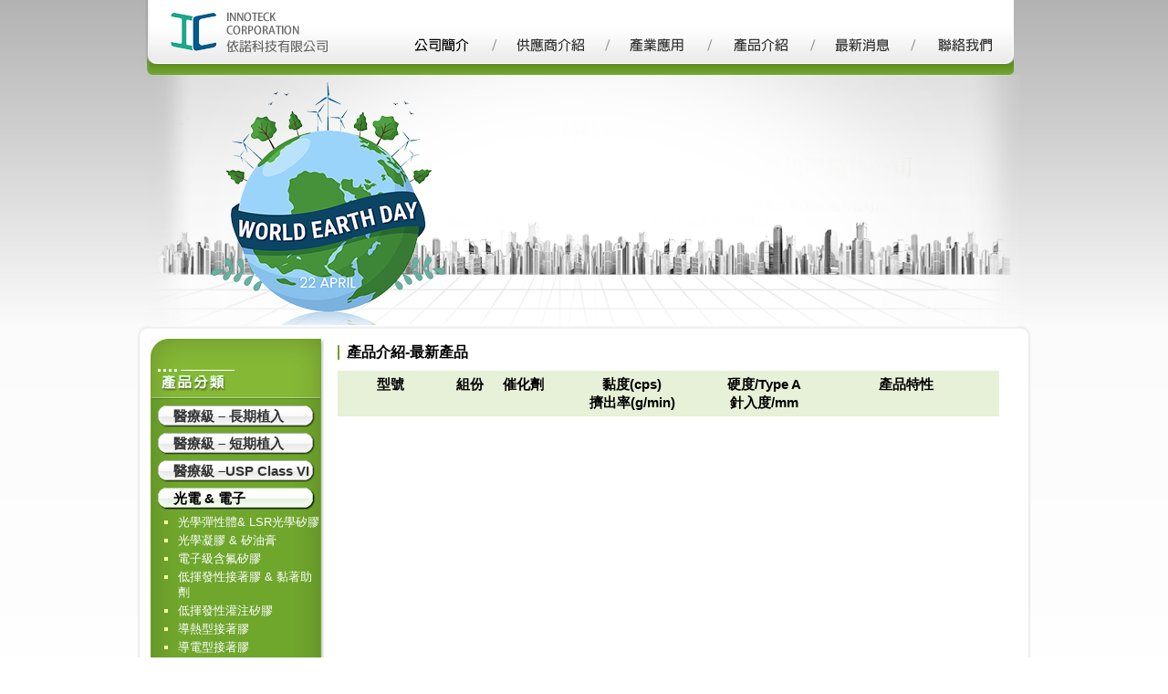

--- FILE ---
content_type: text/html; charset=UTF-8
request_url: http://www.innoteck.com.tw/ptslist.php?catid=19
body_size: 9677
content:
<!DOCTYPE html PUBLIC "-//W3C//DTD XHTML 1.0 Transitional//EN" "http://www.w3.org/TR/xhtml1/DTD/xhtml1-transitional.dtd">
<html xmlns="http://www.w3.org/1999/xhtml">
<head>
<meta http-equiv="Content-Type" content="text/html; charset=utf-8" />
<title>依諾</title>
<meta name="keywords" content="依諾" />
<meta name="description" content="依諾" />
<link type="text/css"rel="stylesheet"href="css/reset.css"/>
<link type="text/css"rel="stylesheet"href="css/chi.css"/>
<link type="text/css"rel="stylesheet"href="css/chi_page.css"/>
<link type="text/css"rel="stylesheet"href="css/chi_menu.css"/>
<link type="text/css"rel="stylesheet"href="css/left_menu.css"/>
<link type="text/css"rel="stylesheet"href="css/chi_port.css"/>
<link type="text/css"rel="stylesheet"href="css/me.css"/>
<script type="text/javascript" src="js/jquery-1.8.2.min.js"></script>
<script type="text/javascript" src="js/fancybox/jquery.fancybox-1.3.4.pack.js"></script>
<link rel="stylesheet" type="text/css" href="js/fancybox/jquery.fancybox-1.3.4.css" media="screen">
<script type="text/javascript">
$(document).ready(function() {
	$("a[rel=example_group]").fancybox({
		'transitionIn'		: 'none',
		'transitionOut'		: 'none',
		'titlePosition' 	: 'over',
		'titleFormat'		: function(title, currentArray, currentIndex, currentOpts) {
			return '<span id="fancybox-title-over">' + (title.length ? ' &nbsp; ' + title : '') + '</span>';
		}
	});
});
</script>
<script type="text/javascript" src="js/jquery.realperson.js"></script>
<link type="text/css" rel="stylesheet" href="js/jquery.realperson.css">
<script type="text/javascript">
	$(function(){
		// 把 #defaultReal 轉換成驗證碼輸入框
		// 設定驗證碼長度 10 碼
		$('#defaultReal').realperson({
			length: 6,
			regenerate: '重新產生'
		});
	});
</script>
<script src="js/validate/jquery.validate.js" type="text/javascript"></script>
<script src="js/validate/jquery.validate.messages.js" type="text/javascript"></script>
<link rel="stylesheet" type="text/css" media="screen" href="js/validate/cmxform.css" />
 
<script src="js/validate/member.js" type="text/javascript"></script> 
<script src="js/transport.js" type="text/javascript"></script> 
 
<script type="text/javascript" src="js/jquery.cookie.js"></script>
<script type="text/javascript" src="js/left_menu.js"></script>
<script type="text/javascript">
left_menu=new jquery_menu();
left_menu.set_id("le_menu");
left_menu.set_lv(2,0);
left_menu.build();
left_menu.listen();
//left_menu.number(1, 2, "."," ");
//left_menu.headimg(2, "0px top");
//left_menu.footimg(2, "0px bottom");
</script>
<!-- Google tag (gtag.js) -->
<script async src="https://www.googletagmanager.com/gtag/js?id=G-DMNLLY6TMS"></script>
<script>
  window.dataLayer = window.dataLayer || [];
  function gtag(){dataLayer.push(arguments);}
  gtag('js', new Date());

  gtag('config', 'G-DMNLLY6TMS');
</script>
</head>
<body>
<div id="chi_allbody">
  <div id="chi_header">
    <div id="chi_top_page"></div>
    <div id="chi_banner3"></div>
    <div id="chi_logo"><a href="./"></a></div>
    <div id="chi_menu">
      <div class="chi_menu"> <ul>
  <li class="chi_menu_01"><a href="stable.php?page=aboutus"></a></li>
  <li class="chi_menu_02"><a href="links.php"></a></li>
  <li class="chi_menu_03"><a href="applist.php?catid=4"></a></li>
  <li class="chi_menu_04"><a href="ptslist.php?catid=3"></a></li>
  <li class="chi_menu_05"><a href="msglist.php"></a></li>
  <li class="chi_menu_06"><a href="stable.php?page=contactus"></a></li>
</ul>
 </div>
    </div>
    <div id="chi_main_p">
      <table width="980" border="0" cellpadding="0" cellspacing="0" class="chi_table01">
        <tr>
          <td width="1%"><div id="chip_p01"></div></td>
          <td class="chip_p02"></td>
          <td width="1%"><div id="chip_p03"></div></td>
        </tr>
        <tr>
          <td class="chip_p04"></td>
          <td class="chip_p09"><div id="chi_main_p01">
  <table width="100%" border="0" cellpadding="0" cellspacing="0">
    <tr>
      <td><div id="chi_main_le01"></div></td>
    </tr>
    <tr class="chi_main_le02">
      <td><div id="le_menu" class="left_menu"> <ul>
      <li class="catid1"><a href="ptslist.php?catid=1#body">醫療級 – 長期植入</a>     <ul>
            <li class="catid3"><a href="ptslist.php?catid=3#body">LSR液態矽橡膠</a></li>
            <li class="catid4"><a href="ptslist.php?catid=4#body">HCR固態矽橡膠</a></li>
            <li class="catid5"><a href="ptslist.php?catid=5#body">接著劑 & 助黏劑</a></li>
            <li class="catid6"><a href="ptslist.php?catid=6#body">矽凝膠 & 分散液</a></li>
            <li class="catid7"><a href="ptslist.php?catid=7#body">低黏度矽橡膠</a></li>
            <li class="catid8"><a href="ptslist.php?catid=8#body">矽油 & 色母料 & 油墨</a></li>
          </ul>
     </li>
      <li class="catid9"><a href="ptslist.php?catid=9#body">醫療級 – 短期植入</a>     <ul>
            <li class="catid10"><a href="ptslist.php?catid=10#body">LSR 液態矽橡膠</a></li>
            <li class="catid11"><a href="ptslist.php?catid=11#body">HCR 固態矽橡膠</a></li>
            <li class="catid12"><a href="ptslist.php?catid=12#body">接著膠 & 助黏劑</a></li>
            <li class="catid13"><a href="ptslist.php?catid=13#body">矽凝膠 & 分散液</a></li>
            <li class="catid14"><a href="ptslist.php?catid=14#body">低黏度矽橡膠</a></li>
            <li class="catid15"><a href="ptslist.php?catid=15#body">矽油 & 色母料 & 油墨</a></li>
          </ul>
     </li>
      <li class="catid16"><a href="ptslist.php?catid=16#body">醫療級 –USP Class VI</a>     <ul>
            <li class="catid17"><a href="ptslist.php?catid=17#body">LSR液態矽橡膠</a></li>
            <li class="catid18"><a href="ptslist.php?catid=18#body">HCR固態矽橡膠</a></li>
          </ul>
     </li>
      <li class="catid19"><a href="ptslist.php?catid=19#body">光電 & 電子</a>     <ul>
            <li class="catid20"><a href="ptslist.php?catid=20#body">光學彈性體& LSR光學矽膠</a></li>
            <li class="catid21"><a href="ptslist.php?catid=21#body">光學凝膠 & 矽油膏</a></li>
            <li class="catid22"><a href="ptslist.php?catid=22#body">電子級含氟矽膠</a></li>
            <li class="catid23"><a href="ptslist.php?catid=23#body">低揮發性接著膠 & 黏著助劑</a></li>
            <li class="catid24"><a href="ptslist.php?catid=24#body">低揮發性灌注矽膠</a></li>
            <li class="catid25"><a href="ptslist.php?catid=25#body">導熱型接著膠</a></li>
            <li class="catid34"><a href="ptslist.php?catid=34#body">導電型接著膠</a></li>
          </ul>
     </li>
      <li class="catid26"><a href="ptslist.php?catid=26#body">工業工程</a>     <ul>
            <li class="catid27"><a href="ptslist.php?catid=27#body">耐高溫潤滑矽油 & 矽油膏</a></li>
            <li class="catid28"><a href="ptslist.php?catid=28#body">矽膠泡棉 & 表面塗層材料</a></li>
            <li class="catid29"><a href="ptslist.php?catid=29#body">工程級含氟矽膠</a></li>
            <li class="catid30"><a href="ptslist.php?catid=30#body">低揮發性密封接著膠 & 黏著助劑</a></li>
            <li class="catid31"><a href="ptslist.php?catid=31#body">低揮發性導熱型接著膠</a></li>
            <li class="catid32"><a href="ptslist.php?catid=32#body">低揮發性導電型接著膠</a></li>
            <li class="catid33"><a href="ptslist.php?catid=33#body">超低揮發性矽化合物</a></li>
          </ul>
     </li>
  </ul>
 </div></td>
    </tr>
    <tr>
      <td><div id="chi_main_le03"></div></td>
    </tr>
  </table>
  <div id="chi_lecont"><a href="stable.php?page=contactus"><img src="images/pic/contact_pic01.png"/></a></div>
</div>

            
            <div id="chi_main_p02">
  <div id="chi_main_p02_title">產品介紹-最新產品</div>
  <div id="chi_main_p02_cont">
    <table width="100%" border="0" cellpadding="0" cellspacing="0">
      <tr class="chip_tr_01">
        <td width="16%">型號</td>
        <td width="8%">組份</td>
        <td width="8%">催化劑</td>
        <td width="25%">黏度(cps)<br/>
          擠出率(g/min)</td>
        <td width="15%">硬度/Type A<br/>
          針入度/mm</td>
        <td>產品特性</td>
      </tr>
          </table>
  </div>
</div>
</td>
          <td class="chip_p05">&nbsp;</td>
        </tr>
        <tr>
          <td><div id="chip_p06"></div></td>
          <td class="chip_p07">&nbsp;</td>
          <td><div id="chip_p08"></div></td>
        </tr>
      </table>
      <div id="chi_main_copy">
        <div class="chi_main_copy_de"> <table width="100%" border="0" cellspacing="0" cellpadding="0">
  <tr>
    <td><span class="chi_copy_text01">依諾科技有限公司</span><span class="chi_copy_text01">地址: 台北市內湖區民權東路六段11巷39-1號3樓(內湖科技園區)</span><span class="chi_copy_text01">Tel：+886-2-8792-3238</span><span class="chi_copy_text01">Fax：+886-2-8792-3217</span></td>
  </tr>
  <tr>
    <td><span class="chi_copy_text01">E-mail：service@innoteck.com.tw</span></td>
  </tr>
  <tr>
    <td><span class="chi_copy_text01">Copyright © 2016 INNOTECK CORPORATION  Co., Ltd. All Rights Reserved.</span><span class="chi_copy_text01">Design by<a href="http://www.welidesign.com.tw">WELI</a></span></td>
  </tr>
</table>
 </div>
      </div>
    </div>
  </div>
</div>
</body>
</html><script language=JavaScript type=text/JavaScript>$(function(){$('.catid19>a').addClass('selected');$('.catid19 ul').show();$('#page1 a').addClass('selected');});</script>

--- FILE ---
content_type: text/css
request_url: http://www.innoteck.com.tw/css/chi.css
body_size: 5647
content:
@charset "utf-8";
/* CSS Document 國 */

body {
margin:0px;	padding:0px;
background-image: url(css_img/tmd_bg.jpg);
}
#chi_allbody {
    width:990px;
	margin-top: 0px;
	margin-right: auto;
	margin-bottom: 0px;
	margin-left: auto;
	padding-top: 0px;
	padding-right: 0px;
	padding-bottom: 0px;
	padding-left: 0px;

}
#chi_header {
	position: relative;
	height: 100px;

}
#chi_logo{
	background-image: url(css_img/logo.png);
	padding:0;	margin:0;
	width:172px;	height:45px;
	position:absolute;
	top:13px;	left:42px;
}
#chi_logo a{
	width:auto;
	height:56px;
	display:block;
}
#chi_banner{
	background-image: url(css_img/ban_pic01.png);
	padding:0;	margin:0;
	width:990px;	height:760px;
	position:absolute;
	top:0px;	left:0px;
}
#chi_banner2{
	background-image: url(css_img/ban_pic02.png);
	padding:0;
	margin:0;
	width:480px;
	height:425px;
	position:absolute;
	top:122px;
	left:510px;
}
#chi_brrbg{
	background-image: url(css_img/brr_bg.png);
	padding:0;
	margin:0;
	width:530px;
	height:346px;
	position:absolute;
	top:175px;
	left:0px;
}
#chi_rrbg01{
	padding:0;
	margin:0;
	width:142px;
	height:151px;
	position:absolute;
	top:177px;
	left:134px;

}
#chi_rrbg02{
	padding:0;
	margin:0;
	width:149px;
	height:156px;
	position:absolute;
	top:176px;
	left:298px;
}
#chi_rrbg03{
	padding:0;
	margin:0;
	width:124px;
	height:139px;
	position:absolute;
	top:331px;
	left:31px;
}
#chi_rrbg04{
	padding:0;
	margin:0;
	width:164px;
	height:161px;
	position:absolute;
	top:347px;
	left:192px;
}
#chi_rrbg05{
	padding:0;
	margin:0;
	width:133px;
	height:142px;
	position:absolute;
	top:334px;
	left:393px;



}
#chi_banner_p{
background-image: url(css_img_p/ban_bg_p.png);
padding:0;margin:0;
width:990px;height:180px;
position:absolute;
top:86px;left:0px;
z-index:2;
}
#chi_menu{
	padding:0;	margin:0;
	width:684px;	height:28px;
	position:absolute;
	top:35px;	left:288px;

}
#chi_main{
	padding:0;	margin:0;
	width:990px;
	position:absolute;
	top:520px;	left:0px;
}
#chi_main td {
vertical-align:middle;
}
#chi_main_p{
padding:0;	margin:0;
width:990px; 
position:absolute;
top:356px;	left:0px;

}
#chi_main_n01{
background-image: url(css_img/h_mbg01.png);
background-repeat:no-repeat;
padding:0;margin:10px 24px 0 2px;
width:608px;height:158px;
float:left;
}
#chi_main_n02{
padding:0;margin:10px 0 0 15px;
width:572px;
height:115px;
float:left;
font-family:Arial, Helvetica, sans-serif;
font-size:13px;
color:#999999;
line-height:20px;

}
#chi_main_n02 ul{
padding:0px;margin:0 2px 0 ;
width:150px;
height:111px;
border:1px solid #ccc;
border-radius:8px;
float: left;
}
#chi_main_n02 ul li{
text-align:center;
font-family:Arial, Helvetica, sans-serif;
font-size:13px;
color:#666;
line-height:20px;
}
#chi_main_n02 ul li a{
color:#666;
text-decoration:none;
}
#chi_main_n02 ul li img{
	padding:5px 0 0 0;


}
#chi_main_n03{
padding:0;margin:15px 0 0 20px;
width:940px;
float:left;
font-family:Arial, Helvetica, sans-serif;
font-size:13px;
color:#666666;
line-height:20px;
}
#chi_main_n03 td{
	vertical-align:top;
}
#chi_main_n04{
padding:0;margin:15px 0 0 20px;
width:210px;
float:left;
}
#chi_le_tit01{
	padding:0;margin:0 0 10px 0;
	background-image: url(css_img_p/title/le_tit01.png);
	width:210px;	height:30px;
}
#chi_main_copy{
padding:0;	margin:5px 0 0 0px;
width:990px;	height:90px;
float:left;
z-index:2;

}
.chi_main_copy_de{
font-family:Arial, Helvetica, sans-serif;
font-size:13px;
color:#000;
line-height:20px;
padding:0;	margin:10px 0 0 0px;
width:990px;	height:20px;
float:left;
}
.chi_main_copy_de a {
color:#000;
text-decoration:none;
}
.chi_main_copy_de a:hover {
color:#000;
text-decoration:none;
}
.chi_main_copy_de td{
text-align:center;
}
.chi_copy_text01{
margin:0 20px 0 0px;
font-family:Arial, Helvetica, sans-serif;
font-size:13px;
color:#000;
line-height:20px;
}
.chi_copy_text01 a {
	margin:0 10px;
color:#8C8C8C;
text-decoration:none;
}
.chi_copy_text01 a:hover {
color:#000;
text-decoration:none;

}
#chi_h_tit01{
background-image: url(css_img/h_title01.png);
background-repeat:no-repeat;
padding:0;margin:5px 0 10px 10px;
width:572px;height:20px;
float:left;
}
#chi_h_tit02{
padding:0 0 0 20px;margin:0 0 10px 0;
width:435px;height:29px;
float:left;
font-family:"微軟正黑體";
color:#122B74;
font-weight:bold;
font-size:17px;
line-height:29px;
}
#chi_h_morebu{
background-image: url(css_img/more_bu01.png);
padding:0;margin:0px 0 0 520px ;
width:40px;height:15px;
}
#chi_h_morebu a{
width:auto;height:15px;
display:block;
}
#chi_h_morebu a:hover{
background-image: url(css_img/more_bu01_c.png);
}
#chi_h_morebu2{
background-image: url(css_img/more_bu01.png);
padding:0;margin:10px 0 0 120px ;
width:40px;height:15px;
float:left;
}
#chi_h_morebu2 a{
width:auto;height:15px;
display:block;
}
#chi_h_morebu2 a:hover{
background-image: url(css_img/more_bu01_c.png);
}
#chi_h_telpic{
background-image: url(css_img/tel_pic.png);
padding:0;margin:0 ;
width:68px;height:57px;
float:left;
}
#chi_h_line{

padding:0;margin:0 ;
width:100%;height:15px;
float:left;

}
.chi_table_ne{
margin:0 0 0px 0;
}
.chi_table_ne td{
	vertical-align:top;
}
.chi_news_text01{
font-family:Arial, Helvetica, sans-serif;
font-size:13px;
color:#333333;
line-height:17px;
margin:0 0 0 0px;
}
.chi_news_text01 a {
color:#666666;
text-decoration:none;
}
.chi_news_text01 a:hover {
	color:#FF0000;
	text-decoration:none;;
}
.chi_news_text02{
font-family:Arial, Helvetica, sans-serif;
font-size:13px;
color:#ccc;
line-height:17px;
margin:0;
}
.chi_news_icon01{
background-image: url(css_img/news_icon.png);
height:20px;
width:14px;
}
.chi_news_icon02{
background-image: url(css_img/news_icon02.png);
height:26px;
width:14px;
}
.chi_td_line{
height:26px;


--- FILE ---
content_type: text/css
request_url: http://www.innoteck.com.tw/css/chi_page.css
body_size: 5336
content:
@charset "utf-8";
/* CSS Document 國 */

body {
margin:0px;	padding:0px;
background-image: url(css_img_p/tmd_bg02.jpg);
}

#chi_top_page{
	background-image: url(css_img/top_page.png);
	padding:0;	margin:0;
	width:963px;	height:86px;
	position:absolute;
	top:0px;	left:10px;
}
#chi_banner3{
	background-image: url(css_img/ban_pic03.png);
	padding:0;	margin:0;
	width:953px;
	height:277px;
	position:absolute;
	top:82px;
	left:20px;
}
.chi_table01{
	margin:0 0 0 5px;
}
.chi_table02{
	margin:5px 0 20px 0;

}
#chi_main_p01{
padding:0;margin:0;
width:190px;
float:left;
}
#chi_main_le01{
background-image: url(css_img_p/lef_01.png);
padding:0;margin:0;
width:190px;height:70px;
float:left;
}
.chi_main_le02{
background-image: url(css_img_p/lef_02.png);
padding:0;margin:0;
width:190px;
float:left;
}
#chi_main_le03{
background-image: url(css_img_p/lef_03.png);
padding:0;margin:0;
width:190px;height:28px;
float:left;
}
#chi_lecont{
padding:0;margin:10px 0 0 0;
width:190px;

}
#chi_main_p02{
padding:0;margin:0 0 0 10px;
width:730px;
float:left;
}
#chi_main_p02_title{
background-image: url(css_img_p/title_bg01.png);
padding:0 0 0 15px;margin:0;
width:715px;height:30px;
font-family:微軟正黑體, MS UI Gothic, Osaka, sans-serif;
font-size:16px;
color:#000;
font-weight:bold;
line-height:30px;
float:left;
}
#chi_main_p02_cont{
padding:0;margin:5px 0 0 5px;
width:725px;
font-family:微軟正黑體, MS UI Gothic, Osaka, sans-serif;
font-size:15px;
color:#000;
font-weight:bold;
line-height:20px;
float:left;
}
#chi_main_p02_link{
padding:0;margin:5px 0 0 5px;
width:725px;
font-family:微軟正黑體, MS UI Gothic, Osaka, sans-serif;
font-size:14px;
color:#000;
font-weight:normal;
line-height:17px;
float:left;
}
#chi_main_p02_link td{
	vertical-align:middle;
}
#chi_main_p02_link h3{
font-family:微軟正黑體, MS UI Gothic, Osaka, sans-serif;
font-size:16px;
color:#81B233;
font-weight:bold;
line-height:20px;
}
#chi_main_p02_link h3 a{
	color:#5B7C23;
	text-decoration:none;
}
.chip_tr_01{
background-color:#E6F1D7;
text-align:center;
font-family:微軟正黑體, MS UI Gothic, Osaka, sans-serif;
font-size:15px;
color:#000;
}
.chip_tr_01 td{
padding:5px 0;
}
.chip_tr_02{
background-color:#fff;
text-align:center;
font-family:微軟正黑體, MS UI Gothic, Osaka, sans-serif;
font-size:15px;
color:#000;
line-height:40px;
}
.chip_tr_02 td{
	border-bottom-color:#CCC;
	border-bottom-style:solid;
	border-bottom-width:1px;
	height:40px;

}
#chi_main_p02_cont td{
	vertical-align:top;

}
#chip_main_nolmon{
padding:10px 0 0px 0;margin:0 0 0 0;
width:730px; 
float:left;
font-family:"微軟正黑體";
font-size:15px;
color:#333;
line-height:20px;
}
#chip_main_nolmon td{
	vertical-align:top;
}
.chip_news_icon01{
background-image: url(css_img_p/news_icon.png);
height:26px;
width:14px;
}
.chip_news_icon02{
background-image: url(css_img_p/news_icon02.png);
height:26px;
width:14px;
}
.chip_td_line{
height:26px;
}
.chip_news_text01{
font-family:Arial, Helvetica, sans-serif;
font-size:15px;
color:#333333;
line-height:26px;
margin:0 0 0 4px;
}
.chip_news_text01 a {
	text-decoration:none;
	color: #689C29;
}
.chip_news_text01 a:hover {
color:#ff0000;
text-decoration:none;
}
.chip_news_text02{
font-family:Arial, Helvetica, sans-serif;
font-size:13px;
color:#ccc;
line-height:17px;
margin:0;
}
.chip_table_03_ne{
margin:0 0 10px 0px;
}
.chip_table_03_nede{
margin:0 0 0 0px;
	font-family:Arial, Helvetica, sans-serif;
	font-size:13px;
	color:#333333;
	line-height:20px;
}
.chip_news_text03{
font-family:Arial, Helvetica, sans-serif;
font-size:15px;
color:#689C29;
font-weight:bold;
line-height:26px;
margin:0;
}
.chip_news_text04{
	font-family:Arial, Helvetica, sans-serif;
	font-size:13px;
	color:#666666;
	line-height:20px;
}
.chip_new_bu{
padding:0;	margin:0;
background-color:#DFDFDF;
border: 1px solid #cccccc;
width:80px;	height:22px;
float:right;
font-family:Arial, Helvetica, sans-serif;
font-size:12px;
font-weight:bold;
color:#336600;
line-height:22px;
text-align:center;
}
.chip_new_bu a {
display:block;width:auto;
height:22px;
color:#333333;
text-decoration:none;
}
.chip_new_bu a:hover {
	background-color:#689C29;
	color:#ffffff;
	text-decoration:none;
}
.chip_td_center{
text-align:center;
}
.chip_td_right{
text-align:right;
}
.chip_td_right_cont{
background-color:#E8E8E8;
font-family:Arial, Helvetica, sans-serif;
font-size:13px;
color:#333333;
line-height:30px;
text-align:right;
}
#chip_p01{
background-image: url(css_img_p/bg/p01.png);
background-repeat:no-repeat;
padding:0;margin:0;
width:15px;height:15px;
float:left;
}
.chip_p02{
background-image: url(css_img_p/bg/p02.png);
padding:0;margin:0;

}
#chip_p03{
background-image: url(css_img_p/bg/p03.png);
padding:0;margin:0;
width:15px;height:15px;
float:left;
}
.chip_p04{
background-image: url(css_img_p/bg/p04.png);
padding:0;margin:0;
width:15px;

}
.chip_p05{
background-image: url(css_img_p/bg/p05.png);
padding:0;margin:0;
width:15px;

}
#chip_p06{
background-image: url(css_img_p/bg/p06.png);
padding:0;margin:0;
width:15px;height:15px;
float:left;
}
.chip_p07{
background-image: url(css_img_p/bg/p07.png);
background-repeat:repeat-x;
padding:0;margin:0;
height:15px;

}
#chip_p08{
background-image: url(css_img_p/bg/p08.png);
padding:0;margin:0;
width:15px;height:15px;
float:left;
}
.chip_p09{
background-color:#FFF;
padding:0;margin:0;
}


--- FILE ---
content_type: text/css
request_url: http://www.innoteck.com.tw/css/chi_menu.css
body_size: 2747
content:

/* CSS Document 國*/
/*選單樣式*/
{margin:0;padding:0;} 

.chi_menu{
padding:0;margin:0;
position:relative;
z-index:100;
}
.chi_menu a{
display:block;
width:auto;	height:38px;
padding:0;margin:0;
} 
.chi_menu a:hover{
padding:0;margin:0;
width:auto;
height:28px;
}

.chi_menu ul{list-style:none; } 
.chi_menu li {
padding:0;margin:0;
float:left;
position:relative;
text-align: center;
vertical-align: middle;
height:28px;

}
.chi_menu ul li:hover ul,
.chi_menu ul a:hover ul{visibility:visible;}
.chi_menu table {position:absolute; top:0; left:0;}
.chi_menu ul ul {visibility:hidden;position:absolute;left:0px;top:55px;width:600px;}
.chi_menu ul ul li {display:block; float:left;padding:0;margin:0;} 
.chi_menu ul ul li {text-align:left;font-size:13px;float:left;display:block;position:relative;}

.chi_menu ul ul li a{
	margin:0 0 0 0;	padding:0 10px;
	width:auto;
	height:26px;
	background:#F5F5F5;
	color:#333333;
	font-size:13px;
	text-decoration:none;
	line-height:26px;
	text-align:left;

	_filter:alpha(opacity=80);/*IE6*/
	filter:alpha(opacity=80);  /*IE7*/
	-ms-filter: "progid:DXImageTransform.Microsoft.Alpha(Opacity=80)"; /*IE8*/
	opacity: .8;  /*Opera9.0+，Firefox1.5+，Chrome*/
	-moz-opacity: 0.8;/*fireFox*/
} 
.chi_menu ul ul li a:hover{
margin:0;	padding:0 10px;
	width:auto;height:26px;
background:#990000;
font-size:13px;
text-decoration:none;
line-height:26px;
color:#ffffff;


_filter:alpha(opacity=80);/*IE6*/
filter:alpha(opacity=80);  /*IE7*/
-ms-filter: "progid:DXImageTransform.Microsoft.Alpha(Opacity=80)"; /*IE8*/
opacity: .8;  /*Opera9.0+，Firefox1.5+，Chrome*/
-moz-opacity: 0.8;/*fireFox*/

}
.chi_menu_01 {
background:url(css_img/menu/chi_m01.png) no-repeat;
width:112px;

}
.chi_menu_01 a:hover,
.chi_menu_01 .a_hover {
background:url(css_img/menu/chi_m01_c.png) no-repeat;
}
.chi_menu_02 {
background:url(css_img/menu/chi_m02.png) no-repeat;
width:124px;

}
.chi_menu_02 a:hover,
.chi_menu_02 .a_hover {
background:url(css_img/menu/chi_m02_c.png) no-repeat;
}
.chi_menu_03 {
background:url(css_img/menu/chi_m03.png) no-repeat;
width:112px;

}
.chi_menu_03 a:hover,
.chi_menu_03 .a_hover {
background:url(css_img/menu/chi_m03_c.png) no-repeat;
}
.chi_menu_04 {
background:url(css_img/menu/chi_m04.png) no-repeat;
width:112px;

}
.chi_menu_04 a:hover,
.chi_menu_04 .a_hover {
background:url(css_img/menu/chi_m04_c.png) no-repeat;
}
.chi_menu_05 {
background:url(css_img/menu/chi_m05.png) no-repeat;
width:112px;

}
.chi_menu_05 a:hover,
.chi_menu_05 .a_hover {
background:url(css_img/menu/chi_m05_c.png) no-repeat;
}
.chi_menu_06 {
background:url(css_img/menu/chi_m06.png) no-repeat;
width:112px;

}
.chi_menu_06 a:hover,
.chi_menu_06 .a_hover {
background:url(css_img/menu/chi_m06_c.png) no-repeat;
}


--- FILE ---
content_type: text/css
request_url: http://www.innoteck.com.tw/css/left_menu.css
body_size: 2259
content:
body {
margin:0px 0px 0px 0;padding:0px 0px 0px 0px;
}
.left_menu {
margin:0 0 0 5px;padding:0;
font-family: Arial, Helvetica, sans-serif;
vertical-align:bottom;
width:180px;
}
.left_menu a {
text-decoration: none;
}
.left_menu ul {
margin:0;padding:0;
}

/*第一層*/
.left_menu ul li {
background:0px 0px no-repeat url("left_menu/menu_L1.png");
}
.left_menu ul li a:visited,
.left_menu ul li a:active,
.left_menu ul li a:link {
	display:block;
	padding:0 0 0 20px;
	border-bottom:0px solid #CCCCCC;
	font-family:微軟正黑體, MS UI Gothic, Osaka, sans-serif;
	line-height:30px;
	font-size: 15px;
	color: #333333;
	overflow:hidden;
	font-weight:bold;
	text-align:left;
}
.left_menu ul li .selected{
background:0px 0px no-repeat url("left_menu/menu_L1_u.png");
color:#333333;
font-weight:bold;
text-decoration:none;
}
.left_menu ul li a:hover {
background:0px 0px no-repeat url("left_menu/menu_L1_u.png");
color:#000;
text-decoration:none;
padding:0 0 0 20px;
}
.left_menu ul li a.selected{
color:#000;
}

/*第二層*/
.left_menu ul li ul li {
background:0px -50px repeat-y url("left_menu/menu_L2.gif");
}
.left_menu ul li ul li a:visited,
.left_menu ul li ul li a:active,
.left_menu ul li ul li a:link {
display:block;
padding:0 0 0 25px;
margin:2px 0 3px 0;
font-family:微軟正黑體, MS UI Gothic, Osaka, sans-serif;
border-bottom:0px solid #333333;
line-height:17px;
font-size: 13px;
color: #fff;
font-weight:normal;
}
.left_menu ul li ul li .selected,
.left_menu ul li ul li a:hover {
background:0px -50px repeat-y url("left_menu/menu_L2_u.gif") #FFFFFF;
color:#fff;
font-weight:normal;
}

/*第三層*/
.left_menu ul li ul li ul li {
background:0px -50px repeat-y url("left_menu/menu_L3.gif");
}
.left_menu ul li ul li ul li a:visited,
.left_menu ul li ul li ul li a:active,
.left_menu ul li ul li ul li a:link {
display:block;
padding:0 0 0 50px;
border-bottom:0px solid #333333;
line-height:20px;
font-size: 12px;
font-weight:normal;
color: #333333;
}
.left_menu ul li ul li ul li .visited,
.left_menu ul li ul li ul li .selected{
background:0px -50px no-repeat url("left_menu/menu_L3_u.gif") #FFFFFF;
color:#0066ff;
}
.left_menu ul li ul li ul li a:hover {
background:0px -50px no-repeat url("left_menu/menu_L3.gif") #FFFFFF;
color:#0066ff;
}


--- FILE ---
content_type: text/css
request_url: http://www.innoteck.com.tw/css/chi_port.css
body_size: 8180
content:
@charset "utf-8";

body {
padding:0;margin:0;
}
#product1 {
float: left;
width: 745px;
}
#product1 .listproduct {
padding: 0px;
float: left;
width: 745px;
margin-left: 0px;
margin-top: 0px;
margin-right: 0px;
margin-bottom: 0px;
}
#product1 .listproduct li {
float: left;
height: 200px;
width: 172px;
margin:0 14px 0 0px;
list-style-type: none;
text-align: center;
}
#product1 .listproduct li .picp {
background-image: url(css_img_p/probg.png);
background-repeat:no-repeat;
padding:6px 0 0 0;margin:0;
float: left;
height: 129px;
width: 172px;
text-align: center;
vertical-align: middle;
display: table-cell;
}
#product1 .listproduct li .pname {
padding:0;margin:0 0 10px 0;
font-family:"微軟正黑體";
font-weight:bold;
font-size:13px;
color:#000;
line-height:17px;
width: 172px;
float: left;
text-align: center;
}
#product1 .listproduct li .pname  a {
color: #000000;
text-decoration:none;
}
#product1 .listproduct li .pname  a:hover {
	color: #0059AB;
	font-weight:bold;
	text-decoration:none;
}
#chi_pro_page{
padding:0;margin:10px 0 20px 0;
width:980px;
text-align:center;
float:left;
font-size:13px;
color:#999999;
}
.pro_bu01{
background-image: url(css_img/products/pro_bu01.png);
width:80px; height:20px;
float:right;
}
.pro_bu01 a {
width:auto;height:20px;
display:block;
}
.pro_bu01 a:hover{
background-image: url(css_img/products/pro_bu01_c.png);


/*******************************************************最新消息頁面**/
}
#chip_newspic{
padding:0;	margin:0 0 15px 0;
width:240px;	height:240px;
}
.chiot_ne_title01{
font-family:Arial, Helvetica, sans-serif;
font-size:15px;
font-weight:bold;
color:#333333;
line-height:28px;
}
.chip_table_03{
padding:0;
margin: 20px 0 10px 30px;
font-family:Arial, Helvetica, sans-serif;
font-size:13px;
color:#666666;
line-height:20px;
width:950px;
border-bottom-width: 1px;
border-bottom-style: dashed;
border-color: #CCCCCC;

/*******************************************************連絡我們頁面**/
}
#chip_contabg{
background-image: url(css_img/other/contact_bg.jpg);
padding:0;	margin:0;
width:644px;	height:466px;
position:absolute;
top:494px;	left:0px;
}
.chip_table_04{
padding:0;margin:10px 0 30px 330px;
font-family:Arial, Helvetica, sans-serif;
font-size:13px;
color:#333333;
line-height:22px;
width:690px;
}
.chip_table_04 td{
vertical-align:middle;
}
.chip_conta_text01{
font-family:Arial, Helvetica, sans-serif;
font-size:17px;
color:#4A4036;
line-height:26px;
}
.chip_table_05_ser{
padding:0;margin:0 0 0 0;
font-family:Arial, Helvetica, sans-serif;
font-size:13px;
color:#555555;
line-height:26px;
text-align:center;


}
#livo_prode01{
padding:0;	margin:0px 0px 0 0;
width:301px;	
float:left;
}
#livo_prode01 img{
	border:1px solid #ccc;
}
#livo_prode01 .spic{
padding:0;	margin:5px 4px 0 0;
width:56px; height:41px;
float:left;
}
#livo_prode02{
padding:0;	margin:0px 0 0 20px;
width:386px;	
float:left;
}
#livo_prode02 td{
vertical-align:middle;

}
.livo_table_prode{
font-family:Arial, Helvetica, sans-serif;
font-size:15px;
color:#666666;
line-height:17px;
}
.livo_pro_tx01{
font-family:Arial, Helvetica, sans-serif;
font-size:15px;
font-weight:bold;
color:#0059AB;
line-height:28px;
height:30px;
}
.livo_pro_tx02{
font-family:"微軟正黑體";
font-size:17px;
font-weight:bold;
color:#3C6CC8;
line-height:28px;
height:30px;
}
#livo_proline{
background-image: url(css_img_p/pro_line.png);
padding:0;	margin:0;
width:386px;
height:20px;	

}
#livp_bgimgbox{
	background-image: url(css_img_p/zoom.png);
	padding:0;
	margin:0 0 0 246px;
	width:28px;
	height:28px;
	position:absolute;
	top:210px;
}
#livp_bgimgbox a {
width:auto;height:28px;
display:block;
}
#livo_down_bu{
background-image: url(css_img_p/down_bu.png);
padding:0;	margin:0;
width:147px;
height:32px;	
float:left;
}
#livo_down_bu a{
width:auto;height:32px;
display:block;
}
#livo_re_bu{
background-image: url(css_img_p/return_bu.png);
padding:0;	margin:0;
width:102px;
height:32px;	
float:left;
}
#livo_re_bu a{
width:auto;height:32px;
display:block;



}

#abgne-block-20120327 {
padding:0;
margin:20px 0 0 0;
width: 688px;
}
#abgne-block-20120327 ul, #abgne-block-20120327 li {
list-style: none;
margin: 0;
padding: 0;
}
#abgne-block-20120327 .tabs li {
background-image: url(css_img_p/prpage_bu01.png);
float: left;
margin:0 3px 0 0;
width:102px;
height: 35px;
cursor: pointer;
font-family:Arial, Helvetica, sans-serif;
font-size:15px;
color:#000000;
line-height:35px;
text-align:center;
}
#abgne-block-20120327 .tabs li.active {
background-image: url(css_img_p/prpage_bu01_c.png);
color:#ffffff;
}
#abgne-block-20120327 .tabs li.hover{
background-image: url(css_img_p/prpage_bu01_c.png);
color:#ffffff;
}
#abgne-block-20120327 .tabs span {
display: block;
float: left;
overflow: hidden;
padding: 0;
height:35px;
width:102px;
}
#abgne-block-20120327 .tab_container {
clear: both;
background: #fff;
overflow: hidden;
}
#abgne-block-20120327 .tab_container ul {
position: relative;
overflow: hidden;
height:650px;
}
#abgne-block-20120327 .tab_container .tab_content li {
position: absolute;
width: 680px;
height: 100%;
padding: 0;
margin-top: 10px;
font-family:Arial, Helvetica, sans-serif;
font-size:13px;
line-height:20px;
color:#666;
}
#abgne-block-20120327 .tab_container .tab_content li img {
display: block;
float: left;
margin-right: 15px;
}
#abgne-block-20120327 .tab_container .tab_content li h3 {
font-size: 22px;
line-height: 22px;
margin: 5px 0 15px;
}
#abgne-block-20120327 .tab_container .tab_content ul li {
color:#990000;
font-size:50px;
line-height:20px;
/*}
#abgne-block-20120327 .tab_container .tab_content li ul ol li {
color:#990000;
font-size:20px;
*/
}
#abgne_te01{
padding:0;	margin:0 10px 20px 0;
font-family:Arial, Helvetica, sans-serif;
font-size:15px;
line-height:20px;
color:#666;
}
#abgne_te02{
padding:0;	margin:0 0 5px 0;
font-family:Arial, Helvetica, sans-serif;
font-size:15px;
font-weight:bold;
line-height:20px;
color:#0059AB;
}
#abgne_te03{
width:680px;
height:48px;
}
#abgne_te04{
padding:0;	margin:0 10px 20px 0;
font-family:Arial, Helvetica, sans-serif;
font-size:15px;
line-height:20px;
color:#666;
float:left;
}
.abgne_te05{
padding:0;	margin:0;
font-family:Arial, Helvetica, sans-serif;
font-size:15px;
line-height:20px;
color:#666;

}
.abgne_te05{
line-height:20px;
}
#abgne_zoom2{
background-image: url(css_img_p/zoom.png);
padding:0;	margin:10px 0 0 350px;
width:28px;	height:28px;
float:left;
}
#abgne_zoom2 a {
width:auto;height:28px;
display:block;
}
#livo_proline2{
background-image: url(css_img_p/pro_line.png);
padding:0;	margin:0;
width:680px;
height:20px;
float:left;

/***********************分頁樣式*/
}
#chip_stpage{
padding:0;	margin:10px 0 10px 0;
width:730px;
float:left;	
}
#chip_stpage td{
text-align:center;
}
.st_page_chang {
font-family:Arial, Helvetica, sans-serif;
font-size:13px;
font-weight:normal;
line-height:20px;
margin:0 6px;
border: 1px solid #999999;
}
.st_page_chang a {
color: #333333;
text-decoration:none;
line-height:20px;
padding:0 5px 0 5px;
}
.st_page_chang a:hover{
text-decoration:none;
color: #ffffff;
padding:0 5px 0 5px;
line-height:20px;
background-color:#393;
}
/**頁籤*/

ul, li {
margin: 0;padding: 0;
list-style: none;
}
.abgne_tab {
clear: left;
width: 680px;
margin: 20px 0;
}
ul.tabs {
width: 100%;
height: 32px;
}
ul.tabs li {
background-image: url(css_img_p/prpage_bu01.png);
float: left;
margin:0 3px 0 0;
width:112px;
height: 35px;
cursor: pointer;
font-family:Arial, Helvetica, sans-serif;
font-size:13px;
line-height:35px;
text-align:center;
color: #000000;
}
ul.tabs li a {
display: block;
padding: 0 20px;
color: #000000;
text-decoration: none;
}
ul.tabs li a:hover {
background-image: url(css_img_p/prpage_bu01_c.png);
color:#000000;
}
ul.tabs li.active  {
border-bottom: 1px solid #fff;
background-image: url(css_img_p/prpage_bu01_c.png);
color:#ffffff;
}
ul.tabs li.active a:hover {
background-image: url(css_img_p/prpage_bu01.png);
color:#000;
}
div.tab_container {
clear: left;
width: 100%;
border-top: none;
background: #fff;
}
div.tab_container .tab_content {
padding: 20px;
font-family:Arial, Helvetica, sans-serif;
font-size:15px;
line-height:22px;
color:#666;
}
div.tab_container .tab_content h2 {
margin: 0 0 20px;
}


--- FILE ---
content_type: text/css
request_url: http://www.innoteck.com.tw/css/me.css
body_size: 279
content:
img {
	border: none;
}
#chi_main_le012 {
	background-image: url(css_img_p/lef_012.png);
	padding: 0;
	margin: 0;
	width: 190px;
	height: 70px;
	float: left;
}
#product1 .listproduct li .pname {
	height: 30px;
}
.chip_tr_02 {
	height: 50px;
}
.chi_copy_text01 a {
	color: #000;
}


--- FILE ---
content_type: text/css
request_url: http://www.innoteck.com.tw/js/jquery.realperson.css
body_size: 447
content:
/* Real Person jQuery plugin styles v1.0.1. */
.realperson-challenge {
	color: #000;
	float: left;
}
.realperson-text {
	font-family: Courier New, Courier, monospace;
	font-size: 6px;
	font-weight: bold;
	letter-spacing: -1px;
	line-height: 3px;
	min-width:110px;
}
.realperson-regen {
	font-size: 12px;
	text-align: center;
	cursor: pointer;
	display:none
}
.realperson-text {
	-webkit-text-size-adjust:none;	/*取消chrome最小字型限制*/
}


--- FILE ---
content_type: text/javascript
request_url: http://www.innoteck.com.tw/js/transport.js
body_size: 1816
content:
$(function(){
	var fee;
	var transport;
	var total=parseInt($('#total').val());
	function cleantransport() {
		$('#transportdiv').hide();
		$('#overseas').hide();
		$('#feediv').hide();
		$('#transport').val("");//清除運費
		$('#fee').val("");//清除手續費
	}
	cleantransport();	//清除所有運費手續費
	
	function getfee() {
		//代收手續費
		if(total>5000){
			fee=0;
		}else if (total<=5000&&total>2000){
			fee=60;
		}else{
			fee=30;
		}
		//alert (fee);
		//代收手續費
		$('#feediv').show();
		$('.fee').html(fee);
		$('.total').html(total+transport+fee);
		$('#fee').val(fee);
		$('#total').val(total+transport+fee);
	}
	
	function gettransport() {
		//運費
		if(total>=1000){
			transport=0;
		}else {
			transport=70;
		}
		//alert (transport);
		//運費
		$('#transportdiv').show();
		$('.transport').html(transport);
		$('.total').html(total+transport);
		$('#transport').val(transport);
		$('#total').val(total+transport);
	}
	//抬頭統編顯示隱藏
	$("input:radio[id=invoice]").click(function(){
		if($(this).val()=='不需發票'){
			$('#invoicediv').hide();
		}else {
			$('#invoicediv').show();
			if($(this).val()=='二聯發票'){
				$('#invoice_no').hide();
			}else {
				$('#invoice_no').show();
			}
		}
	})
	
	//抬頭統編顯示隱藏
	$("input:radio[id=payway]").click(function(){
		if($(this).val()=='貨到付款'){
			cleantransport();
			gettransport();
			getfee();
			$('#tw').show();
		}else {
			if($(this).val()=='海外匯款'){
				cleantransport();
				$('#overseas').show();
				$('#tw').hide();
				$('#transportdiv').show();
				$('.transport').html('海外運費電洽');
				$('.total').html('電洽');
				$('#transport').val('海外運費電洽');
			}else {
				$('#tw').show();
				cleantransport();
				gettransport();
			}
		}
	})
})


--- FILE ---
content_type: text/javascript
request_url: http://www.innoteck.com.tw/js/validate/member.js
body_size: 2862
content:
$().ready(function() {
	$('#member #passwd').attr('disabled',true);
	$(".passwd_block").hide();

	$("#passwd_button").click(function(){
	  if($(".passwd_block").css("display") == 'none'){
			$('#member #passwd').attr('disabled',false);
		} else{
			$('#member #passwd').attr('disabled',true);
		}
	  $(".passwd_block").toggle('slow');
	});

	//密碼額外規則//
	jQuery.validator.addMethod(
		'ContainsAtLeastOneDigit',
		function (value) { 
			return /[0-9]/.test(value); 
		},  
		'您至少須包含一個數字'
	);  
	jQuery.validator.addMethod(
		'ContainsAtLeastOneCapitalLetter',
		function (value) { 
			return /[a-z]/.test(value); 
		},  
		'您至少須包含一個小寫英文字母'
	);		
	//密碼額外規則//
	
     //台灣地區手機驗證(09XXXXXXXX)
     jQuery.validator.addMethod("ROC_Celphone",
          function(cellphone, element) {
			  
			  var length = cellphone.length;
              cellphone = cellphone.replace(/\s+/g, "");
				
              return(
                  this.optional(element) || (length == 10 && /[0]{1}[9]{1}[1-9]{1}[0-9]{1}[0-9]{6}/.test(cellphone)));

     }, "請輸入09XXXXXXXX");	
	 
	$(".member").validate({
		rules: {
			username: {
				minlength: 2,
				required: true,
				remote: {
					url: "js/validate/checkusername.php",     //後台處理程序
					type: "POST",               //數據發送方式
					data: {                     //要傳遞的數據
						username: function() {
							return $("#username").val();
						},
						org_username: function() {
							return $("#org_username").val();
						}
					}
				}
			},
			email: {
				email: true,
				required: true,
				remote: {
					url: "js/validate/checkemail.php",     //後台處理程序
					type: "POST",               //數據發送方式
					data: {                     //要傳遞的數據
						email: function() {
							return $("#email").val();
						},
						org_email: function() {
							return $("#org_email").val();
						}
					}
				}
			},
			payway: {
				required: true
			},
			invoice: {
				required: true
			},
			atm: {
				minlength: 5,
				maxlength: 5,
				required: true,
				digits: true
			},
			mobile: {
				ROC_Celphone: true,
				required: true
			},
			phone: {
				minlength: 9,
				maxlength: 10,
				digits: true
			},
			passwd: {
				required: true,
				rangelength: [5, 10],
                ContainsAtLeastOneDigit: true,
                ContainsAtLeastOneCapitalLetter: true
			},
			repasswd: {
				required: true,
				equalTo: "#passwd",
			},
			area: {
				required: true
			},
			addr: {
				required: true
			},
			invoice_title: {
				required: true
			},
			invoice_no: {
				required: true
			},
			agree: {
				required: true
			}
		},
		
		submitHandler: function (form) {
                form.submit();	//送出表單不然有時候會送不出來
         }
	});
}); 

--- FILE ---
content_type: text/javascript
request_url: http://www.innoteck.com.tw/js/jquery.realperson.js
body_size: 10199
content:
/* http://keith-wood.name/realPerson.html
   Real Person Form Submission for jQuery v1.1.0.
   Written by Keith Wood (kwood{at}iinet.com.au) June 2009.
   Dual licensed under the GPL (http://dev.jquery.com/browser/trunk/jquery/GPL-LICENSE.txt) and 
   MIT (http://dev.jquery.com/browser/trunk/jquery/MIT-LICENSE.txt) licenses. 
   Please attribute the author if you use it. */

(function($) { // Hide scope, no $ conflict

/* Real person manager. */
function RealPerson() {
	this._defaults = {
		length: 6, // Number of characters to use
		includeNumbers: false, // True to use numbers as well as letters
		regenerate: 'Click to change', // Instruction text to regenerate
		hashName: '{n}Hash' // Name of the hash value field to compare with,
			// use {n} to substitute with the original field name
	};
}

var CHARS = 'ABCDEFGHIJKLMNOPQRSTUVWXYZ0123456789';
var DOTS = [
	['   *   ', '  * *  ', '  * *  ', ' *   * ', ' ***** ', '*     *', '*     *'],
	['****** ', '*     *', '*     *', '****** ', '*     *', '*     *', '****** '],
	[' ***** ', '*     *', '*      ', '*      ', '*      ', '*     *', ' ***** '],
	['****** ', '*     *', '*     *', '*     *', '*     *', '*     *', '****** '],
	['*******', '*      ', '*      ', '****   ', '*      ', '*      ', '*******'],
	['*******', '*      ', '*      ', '****   ', '*      ', '*      ', '*      '],
	[' ***** ', '*     *', '*      ', '*      ', '*   ***', '*     *', ' ***** '],
	['*     *', '*     *', '*     *', '*******', '*     *', '*     *', '*     *'],
	['*******', '   *   ', '   *   ', '   *   ', '   *   ', '   *   ', '*******'],
	['      *', '      *', '      *', '      *', '      *', '*     *', ' ***** '],
	['*     *', '*   ** ', '* **   ', '**     ', '* **   ', '*   ** ', '*     *'],
	['*      ', '*      ', '*      ', '*      ', '*      ', '*      ', '*******'],
	['*     *', '**   **', '* * * *', '*  *  *', '*     *', '*     *', '*     *'],
	['*     *', '**    *', '* *   *', '*  *  *', '*   * *', '*    **', '*     *'],
	[' ***** ', '*     *', '*     *', '*     *', '*     *', '*     *', ' ***** '],
	['****** ', '*     *', '*     *', '****** ', '*      ', '*      ', '*      '],
	[' ***** ', '*     *', '*     *', '*     *', '*   * *', '*    * ', ' **** *'],
	['****** ', '*     *', '*     *', '****** ', '*   *  ', '*    * ', '*     *'],
	[' ***** ', '*     *', '*      ', ' ***** ', '      *', '*     *', ' ***** '],
	['*******', '   *   ', '   *   ', '   *   ', '   *   ', '   *   ', '   *   '],
	['*     *', '*     *', '*     *', '*     *', '*     *', '*     *', ' ***** '],
	['*     *', '*     *', ' *   * ', ' *   * ', '  * *  ', '  * *  ', '   *   '],
	['*     *', '*     *', '*     *', '*  *  *', '* * * *', '**   **', '*     *'],
	['*     *', ' *   * ', '  * *  ', '   *   ', '  * *  ', ' *   * ', '*     *'],
	['*     *', ' *   * ', '  * *  ', '   *   ', '   *   ', '   *   ', '   *   '],
	['*******', '     * ', '    *  ', '   *   ', '  *    ', ' *     ', '*******'],
	['  ***  ', ' *   * ', '*   * *', '*  *  *', '* *   *', ' *   * ', '  ***  '],
	['   *   ', '  **   ', ' * *   ', '   *   ', '   *   ', '   *   ', '*******'],
	[' ***** ', '*     *', '      *', '     * ', '   **  ', ' **    ', '*******'],
	[' ***** ', '*     *', '      *', '    ** ', '      *', '*     *', ' ***** '],
	['    *  ', '   **  ', '  * *  ', ' *  *  ', '*******', '    *  ', '    *  '],
	['*******', '*      ', '****** ', '      *', '      *', '*     *', ' ***** '],
	['  **** ', ' *     ', '*      ', '****** ', '*     *', '*     *', ' ***** '],
	['*******', '     * ', '    *  ', '   *   ', '  *    ', ' *     ', '*      '],
	[' ***** ', '*     *', '*     *', ' ***** ', '*     *', '*     *', ' ***** '],
	[' ***** ', '*     *', '*     *', ' ******', '      *', '     * ', ' ****  ']];

$.extend(RealPerson.prototype, {
	/* Class name added to elements to indicate already configured with real person. */
	markerClassName: 'hasRealPerson',
	/* Name of the data property for instance settings. */
	propertyName: 'realperson',

	/* Override the default settings for all real person instances.
	   @param  options  (object) the new settings to use as defaults
	   @return  (RealPerson) this object */
	setDefaults: function(options) {
		$.extend(this._defaults, options || {});
		return this;
	},

	/* Attach the real person functionality to an input field.
	   @param  target   (element) the control to affect
	   @param  options  (object) the custom options for this instance */
	_attachPlugin: function(target, options) {
		target = $(target);
		if (target.hasClass(this.markerClassName)) {
			return;
		}
		var inst = {options: $.extend({}, this._defaults)};
		target.addClass(this.markerClassName).data(this.propertyName, inst);
		this._optionPlugin(target, options);
	},

	/* Retrieve or reconfigure the settings for a control.
	   @param  target   (element) the control to affect
	   @param  options  (object) the new options for this instance or
	                    (string) an individual property name
	   @param  value    (any) the individual property value (omit if options
	                    is an object or to retrieve the value of a setting)
	   @return  (any) if retrieving a value */
	_optionPlugin: function(target, options, value) {
		target = $(target);
		var inst = target.data(this.propertyName);
		if (!options || (typeof options == 'string' && value == null)) { // Get option
			var name = options;
			options = (inst || {}).options;
			return (options && name ? options[name] : options);
		}

		if (!target.hasClass(this.markerClassName)) {
			return;
		}
		options = options || {};
		if (typeof options == 'string') {
			var name = options;
			options = {};
			options[name] = value;
		}
		$.extend(inst.options, options);
		target.prevAll('.' + this.propertyName + '-challenge,.' + this.propertyName + '-hash').
			remove().end().before(this._generateHTML(target, inst));
	},

	/* Generate the additional content for this control.
	   @param  target  (jQuery) the input field
	   @param  inst    (object) the current instance settings
	   @return  (string) the additional content */
	_generateHTML: function(target, inst) {
		var text = '';
		for (var i = 0; i < inst.options.length; i++) {
			text += CHARS.charAt(Math.floor(Math.random() *
				(inst.options.includeNumbers ? 36 : 26)));
		}
		var html = '<div class="' + this.propertyName + '-challenge">' +
			'<div class="' + this.propertyName + '-text">';
		for (var i = 0; i < DOTS[0].length; i++) {
			for (var j = 0; j < text.length; j++) {
				html += DOTS[CHARS.indexOf(text.charAt(j))][i].replace(/ /g, '&nbsp;') +
					'&nbsp;&nbsp;';
			}
			html += '<br>';
		}
		html += '</div><div class="' + this.propertyName + '-regen">' + inst.options.regenerate +
			'</div></div><input type="hidden" class="' + this.propertyName + '-hash" name="' +
			inst.options.hashName.replace(/\{n\}/, target.attr('name')) +
			'" value="' + this._hash(text) + '">';
		return html;
	},

	/* Enable the plugin functionality for a control.
	   @param  target  (element) the control to affect */
	_enablePlugin: function(target) {
		target = $(target);
		if (!target.hasClass(this.markerClassName)) {
			return;
		}
		target.removeClass(this.propertyName + '-disabled').prop('disabled', false).
			prevAll('.' + this.propertyName + '-challenge').removeClass(this.propertyName + '-disabled');
	},

	/* Disable the plugin functionality for a control.
	   @param  target  (element) the control to affect */
	_disablePlugin: function(target) {
		target = $(target);
		if (!target.hasClass(this.markerClassName)) {
			return;
		}
		target.addClass(this.propertyName + '-disabled').prop('disabled', true).
			prevAll('.' + this.propertyName + '-challenge').addClass(this.propertyName + '-disabled');
	},

	/* Remove the plugin functionality from a control.
	   @param  target  (element) the control to affect */
	_destroyPlugin: function(target) {
		target = $(target);
		if (!target.hasClass(this.markerClassName)) {
			return;
		}
		target.removeClass(this.markerClassName).
			removeData(this.propertyName).
			prevAll('.' + this.propertyName + '-challenge,.' + this.propertyName + '-hash').remove();
	},

	/* Compute a hash value for the given text.
	   @param  value  (string) the text to hash
	   @return  the corresponding hash value */
	_hash: function(value) {
		var hash = 5381;
		for (var i = 0; i < value.length; i++) {
			hash = ((hash << 5) + hash) + value.charCodeAt(i);
		}
		return hash;
	}
});

// The list of commands that return values and don't permit chaining
var getters = [''];

/* Determine whether a command is a getter and doesn't permit chaining.
   @param  command    (string, optional) the command to run
   @param  otherArgs  ([], optional) any other arguments for the command
   @return  true if the command is a getter, false if not */
function isNotChained(command, otherArgs) {
	if (command == 'option' && (otherArgs.length == 0 ||
			(otherArgs.length == 1 && typeof otherArgs[0] == 'string'))) {
		return true;
	}
	return $.inArray(command, getters) > -1;
}

/* Attach the real person functionality to a jQuery selection.
   @param  options  (object) the new settings to use for these instances (optional) or
                    (string) the command to run (optional)
   @return  (jQuery) for chaining further calls or
            (any) getter value */
$.fn.realperson = function(options) {
	var otherArgs = Array.prototype.slice.call(arguments, 1);
	if (isNotChained(options, otherArgs)) {
		return plugin['_' + options + 'Plugin'].apply(plugin, [this[0]].concat(otherArgs));
	}
	return this.each(function() {
		if (typeof options == 'string') {
			if (!plugin['_' + options + 'Plugin']) {
				throw 'Unknown command: ' + options;
			}
			plugin['_' + options + 'Plugin'].apply(plugin, [this].concat(otherArgs));
		}
		else {
			plugin._attachPlugin(this, options || {});
		}
	});
};

/* Initialise the real person functionality. */
var plugin = $.realperson = new RealPerson(); // Singleton instance

$('div.' + plugin.propertyName + '-challenge').live('click', function() {
	if (!$(this).hasClass(plugin.propertyName + '-disabled')) {
		$(this).nextAll('.' + plugin.markerClassName).realperson('option', {});
	}
});

})(jQuery);


--- FILE ---
content_type: text/javascript
request_url: http://www.innoteck.com.tw/js/validate/jquery.validate.messages.js
body_size: 1038
content:
/*
 * Translated default messages for the jQuery validation plugin.
 * Language: CN
 * Author: Fayland Lam <fayland at gmail dot com>
 */
jQuery.extend(jQuery.validator.messages, {
        required: "必填項目",
		remote: "重複請更換",
		email: "請輸入正確格式的Email",
		url: "請輸入合法的網址包含http://",
		date: "請輸入合法的日期",
		dateISO: "請輸入合法的日期 (例如2011-02-11).",
		number: "請輸入合法的數字",
		digits: "只能輸入整數",
		creditcard: "請輸入合法的信用卡號",
		equalTo: "密碼確認不符",
		accept: "請輸入擁有合法後綴名的字符串",
		maxlength: jQuery.format("字串長度最多{0}個"),
		minlength: jQuery.format("字串長度最少{0}個"),
		rangelength: jQuery.format("請輸入一個長度介於 {0} 和 {1} 之間的字符串"),
		range: jQuery.format("請輸入一個介於 {0} 和 {1} 之間的值"),
		max: jQuery.format("請輸入一個最大為 {0} 的值"),
		min: jQuery.format("請輸入一個最小為 {0} 的值")
});

--- FILE ---
content_type: text/javascript
request_url: http://www.innoteck.com.tw/js/left_menu.js
body_size: 6813
content:
/* jQuery多線選單展開器 v3.0.1版
 * 
 * 1.調整build方法中，舊ID的緩存至元素本身this.Lable_IDtemp標簽中
 * 2.新增expand方法，對a標簽出現選中(selected='selected')時，向根節點展開，與附上選中樣式。
 * 3.調整listen方法，記錄最後一次點擊於名稱Cookie_Expand的cookie值。
 * 4.調整expand，加入檢查Cookie_Expand的cookie值不為空時，以該值展開選單
 * 5.修正方法註釋 ...2010/07/09
 * 6.修正listen方法，判定當前層級>Level_Res才會展開下層ul的錯誤，
 * 
 */

function jquery_menu()
{
	this.ID_Menu="";	//目標選單ID	
	this.Level_Max=3;	//選單最大層
	this.Level_Res=0;	//選單重整層
	this.Label_Cache="Cache";		//標簽:暫存
	this.Label_Number="Number";		//標簽:序號
	this.Lable_IDtemp="IDtemp";		//標簽:舊ID暫存
	this.Style_Selected="selected";	//樣式:選中
	this.Cookie_Expand="CK_Expand";	//Cookie:預設展開
	//this.Cookie_OnPage="CK_OnPage";	//Cookie:預設展開
	
	/* 設定 目標DIV塊ID
	 * @param string ID_Menu notnull 選單DIV塊ID
	 * @access public
	 */
	this.set_id=function(ID_Menu)
	{
		this.ID_Menu=ID_Menu;
	}//*/
	
	/* 設定 選單層級
	 * @param int Level_Max 選單最大層
	 * @param int Level_Res 選單重整層
	 * @access public
	 */
	this.set_lv=function(Level_Max, Level_Res)
	{
		this.Level_Max=Level_Max;
		this.Level_Res=Level_Res;
	}//*/
	
	/* 設定 選單層級
	 * @param string CK_Expand Cookie鍵->預設展開
	 * @access public
	 */
	this.set_cookie=function(CK_Expand)
	{
		this.Cookie_Expand=CK_Expand;
	}
	
	/* 建置選單(存儲ul li a 級別資料)
	 * @access public
	 */
	this.build=function()
	{
		var oThis=this;
		jQuery(document).ready(function($)
		{
			var id_Menu="#"+oThis.ID_Menu+" ";
			var lv_Now=oThis.Level_Max;
			var ll_Cache=oThis.Label_Cache;
			var ll_Number=oThis.Label_Number;
			var ll_IDtemp=oThis.Lable_IDtemp;
			$(id_Menu+"ul").attr(ll_Cache, '');	$(id_Menu+"li").attr(ll_Cache, '');	$(id_Menu+"a").attr(ll_Cache, '');
						
			while(lv_Now>0)
			{
				var cmd_ul=id_Menu;for(var a=lv_Now;a>1;a--){cmd_ul+="ul ";}cmd_ul+="ul["+ll_Cache+"='']";
				$(cmd_ul).each(function(i)
				{
					$(this).attr(ll_Cache, lv_Now).children("li").each(function(j)//層級
					{
						var $jqObj_A=$(this).children("a").eq(0);
						var id_a="_"+lv_Now+"_"+i+"_"+j;
						var id_a_old=($jqObj_A.attr("id")!=undefined)?$jqObj_A.attr("id"):"";
						var ll_Num=ll_Number+"_"+lv_Now;
						var lv_Num=j+1;
						
						$jqObj_A.attr("id", id_a).attr(ll_IDtemp, id_a_old)
						.attr(ll_Cache, lv_Now).attr(ll_Num, lv_Num)
						.next("ul").attr("id", id_a).hide()
						.find("a").attr(ll_Num, lv_Num)
					});
				});
				lv_Now--;
			}
		});//jQuery
	}
	
	/* 偵聽選單事件(點擊展開與層級重整)
	 * @access public
	 */
	this.listen=function()
	{
		var oThis=this;
		jQuery(document).ready(function($)
		{
			var id_Menu="#"+oThis.ID_Menu+" ";
			var ll_Cache=oThis.Label_Cache;
			var sl_Selected=oThis.Style_Selected;
			var ck_Expand=oThis.Cookie_Expand;
			
			$(id_Menu+"li").each(function(i)
			{	
				$(this).children("a").eq(0).click(function()
				{
					var lv_Max=oThis.Level_Max;
					var lv_Now=$(this).attr(ll_Cache)*1;
					var id_a_on=$(this).attr("id");
					
					if($(this).hasClass(sl_Selected))
					{
						$(this).removeClass(sl_Selected).next("ul").slideUp();
						return false;
					}
					else
					{
						$.cookie(ck_Expand, id_a_on, { expires: 7, path: '/'});//緩存選中的ID
						while(lv_Now>oThis.Level_Res && lv_Now<=lv_Max)
						{
							$(id_Menu+"a["+ll_Cache+"='"+lv_Max+"']").each(function(i)
							{
								$(this).removeClass(sl_Selected).next("ul").slideUp();
							});
							lv_Max--;
						}
						
						var $next_UL=$(this).addClass(sl_Selected).next("ul").slideDown();
						if($next_UL.html()!=null)
						{
							return false;
						}
						else
						{
							return true;//依href與targat開啟頁面
						}
						//*/
						
					}//if
				});
			});
		});//jQuery
	}//*/
	
	/* 展開選單(預設)
	 * @param string id_select null 預設展開的舊ID
	 * @access public
	 */
	this.expand=function(id_select)
	{
		var oThis=this;
		jQuery(document).ready(function($)
		{
			var id_Menu="#"+oThis.ID_Menu+" ";
			var ll_Cache=oThis.Label_Cache;
			var ll_IDtemp=oThis.Lable_IDtemp;
			var sl_Selected=oThis.Style_Selected;
			var ck_Expand=oThis.Cookie_Expand;
			
			var cmd_Select=id_Menu;
			var vl_Expand=$.cookie(ck_Expand);
			if(vl_Expand!=null && vl_Expand!="")
			{
				id_select=$.cookie(ck_Expand);
				cmd_Select+="[id='"+id_select+"']";
			}
			else if(id_select==undefined)
			{
				id_select=$(id_Menu+"a[selected='selected']").last().attr("id");
				cmd_Select+="[id='"+id_select+"']";
			}
			else
			{
				cmd_Select+="["+ll_IDtemp+"='"+id_select+"']";
			}
			
			$(cmd_Select).parents("li").each(function()
			{
				var $jqObj_A=$(this).find("a").eq(0);
				$jqObj_A.addClass(sl_Selected).next("ul").show();
			});
		});
	}
	
	/* 顯示選單編號
	 * @param int Mode 編號模式 
	 * @param int Level_max 編號最後層級
	 * @param string Tag_body 間中連接符
	 * @param string Tag_tail 尾部連接符
	 * @access public
	 */
	this.number=function(Mode, Level_max, Tag_body, Tag_tail)
	{
		var oThis=this;
		jQuery(document).ready(function($)
		{
			var id_Menu="#"+oThis.ID_Menu+" ";
			var ll_Cache=oThis.Label_Cache;
			var ll_Number=oThis.Label_Number;
			
			$(id_Menu+"li").each(function(i)
			{
				$jqObj_A=$(this).children("a").eq(0);
				var Level_now=$jqObj_A.attr(ll_Cache);
				if(Level_now<=Level_max)
				{
					var lv_a=$jqObj_A.attr(ll_Cache);
					var lv_Num=$jqObj_A.attr(ll_Number+"_"+lv_a);
					$jqObj_A.prepend(lv_Num+Tag_tail);
					switch(Mode)
					{
						case 1:
							var lv_a=$jqObj_A.attr(ll_Cache);
							for(var num=(lv_a-1);num>0;num--)
							{
								var lv_Num=$jqObj_A.attr(ll_Number+"_"+num);
								$jqObj_A.prepend(lv_Num+Tag_body);
							}
							break;
					}
				}
			})
		});//jQuery
	}//*/
	
	/* 底圖位移修正(圓角塊)
	 * @param int Mode 		位移模式 1:第一欄, -1:最後欄 
	 * @param int Level_on	位移所在層級
	 * @param string Position 位移設定值
	 * @access public
	 */
	this.mvbgimg=function(Mode, Level_on, Position)
	{
		var oThis=this;
		jQuery(document).ready(function($)
		{
			var id_Menu="#"+oThis.ID_Menu+" ";
			var ll_Cache=oThis.Label_Cache;
			
			$(id_Menu+"ul["+ll_Cache+"='"+Level_on+"']").each(function()
			{
				$jqObj_li=$(this).children("li");
				switch(Mode)
				{
					case 1://第一欄
						$jqObj_li.first().css("background-position", Position);
						break;
					case -1://最後欄
						$jqObj_li.last().css("background-position", Position);
						break;
				}
			});
		});//jQuery				
	}//*/
}

